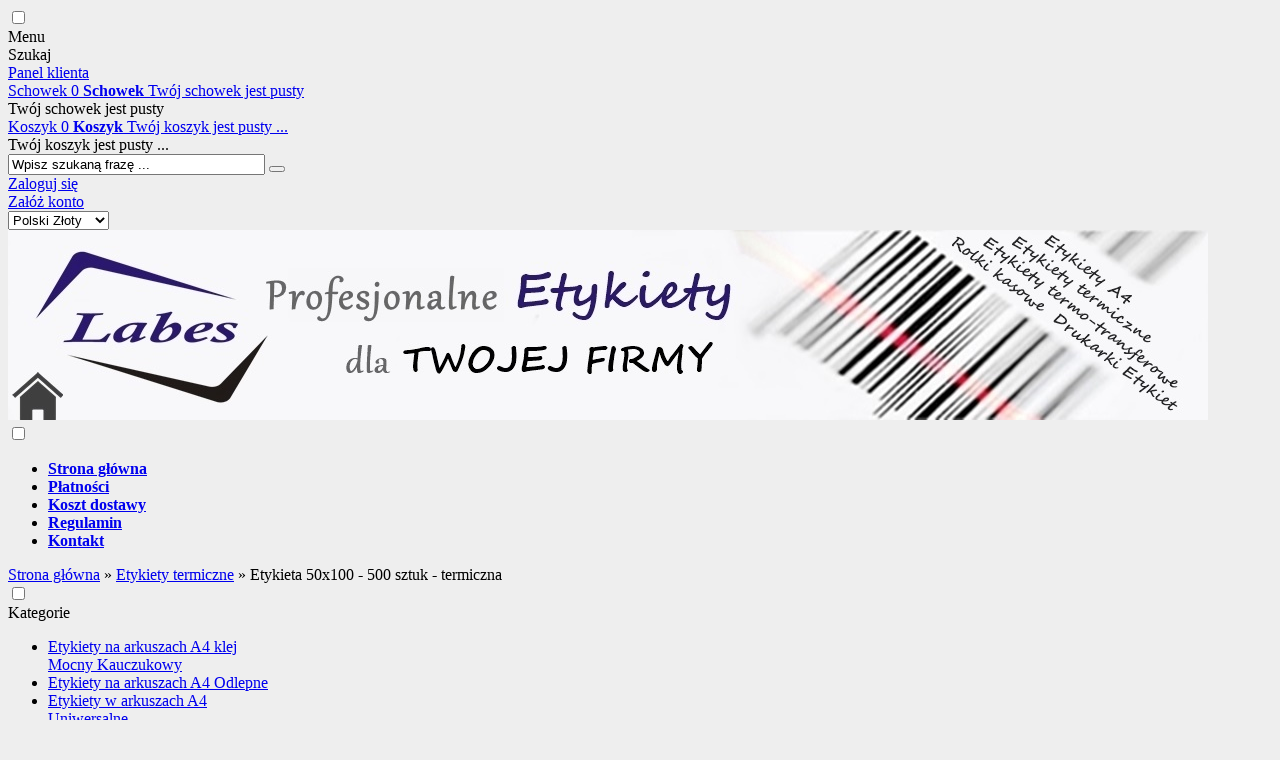

--- FILE ---
content_type: text/html; charset=utf-8
request_url: https://www.labes.pl/etykieta-50x100-500-sztuk-termiczna-p-734.html
body_size: 9577
content:
<!DOCTYPE HTML>
<html lang="pl">
<head>
    <meta charset="utf-8" />
    <title>Etykieta 50x100 - 500 sztuk - termiczna</title>
    <meta name="keywords" content="Etykieta 50x100 - 500 sztuk - termiczna" />
    <meta name="description" content="ETYKIETY TERMICZNE 50 mm x 100 mm - 500 sztuk.   szerokość etykiety - 50 mm długość etykiety - 100 mm średnica wewnętrzna rolki - 40 mm nawój etykiet na rolce - out ilość etykiet na rolce - 500 sztuk" />
    <meta name="robots" content="index,follow" />  
    
    <meta name="viewport" content="width=device-width, initial-scale=1.0" />

    <meta property="og:title" content="Etykieta 50x100 - 500 sztuk - termiczna" />
<meta property="og:description" content="ETYKIETY TERMICZNE 50 mm x 100 mm - 500 sztuk.   szerokość etykiety - 50 mm długość etykiety - 100 mm średnica wewnętrzna rolki - 40 mm nawój etykiet na rolce - out ilość etykiet na rolce - 500 sztuk" />
<meta property="og:type" content="product" />
<meta property="og:url" content="https://www.labes.pl/etykieta-50x100-500-sztuk-termiczna-p-734.html" />
<meta property="og:image" content="https://www.labes.pl/images/etykiety_w_rolce/watermark/wpx_54e2a49d04309a13adf0466472828995.jpg" />
<meta property="product:price:amount" content="9.10" />
<meta property="product:price:currency" content="PLN" />
<meta property="product:availability" content="in stock" />
<meta property="product:condition" content="new" />
<meta property="product:retailer_item_id" content="734" />


    <base href="https://www.labes.pl" />	

    <link rel="stylesheet" type="text/css" href="cache/Cache_CssSzablonPodstrony.css" />
    
    <script src="javascript/jquery.js"></script>
    <script src="javascript/skrypty.php"></script>    

    
    
    
    <script src="javascript/produkt.php"></script>
    
    <meta name="google-site-verification" content="google-site-verification=iDo91AqZ_plT5flA3WZmuu4FM4AxufkEJLBGbtaMhLA" />

    <script>
(function(i,s,o,g,r,a,m){i['GoogleAnalyticsObject']=r;i[r]=i[r]||function(){(i[r].q=i[r].q||[]).push(arguments)},i[r].l=1*new Date();a=s.createElement(o),m=s.getElementsByTagName(o)[0];a.async=1;a.src=g;m.parentNode.insertBefore(a,m)})(window,document,'script','//www.google-analytics.com/analytics.js','ga');
ga('create', 'UA-28355913-1', 'auto');
ga('require', 'displayfeatures');
ga('send', 'pageview');
</script>

    
    
    <link rel="canonical" href="https://www.labes.pl/etykieta-50x100-500-sztuk-termiczna-p-734.html" />
    
    
    
    
    
    
    
    
    
    
    
    <style>#LewaKolumna{width:270px} #SrodekKolumna{width:calc(100% - 270px)} @media only screen and (min-width:1600px){#Strona,.Strona{width:1500px} }</style>
    
</head>

<body style="background:#eeeeee">


<div class="CalaStrona">

    
    
    
    <div class="SklepNaglowek">
      
        <div class="Strona">
        
            <div class="SzybkieLinki SzybkieLinkiBrak">
        
                
                
            </div>

            <div class="SzukanieKoszyk">
            
                <div class="NawigacjaSzukanie">
                
                    <input class="SzukajMenuCheckbox CheckboxNawigacja" type="checkbox" id="SzukajMenuCheckbox" />
                            
                    <div class="IkonyNawigacja">

                        <div class="MenuNaglowek IkonaNawigacjiMenu" id="IkonaWysuwaniaMenu">
                        
                            <label class="SzukajMenuLabel" for="MenuMobilneCheckbox"> 
                        
                                <span class="IkonaNaglowek">
                                
                                    <span class="PozycjaIkonka" title="Menu">Menu</span>

                                </span>

                            </label>
                        
                        </div>
                                  
                        <div class="SzukajNaglowek IkonaNawigacjiMenu">

                            <label class="SzukajMenuLabel" for="SzukajMenuCheckbox">                
                        
                                <span class="IkonaNaglowek">
                                
                                    <span class="PozycjaIkonka" title="Szukaj">Szukaj</span>

                                </span>

                            </label>
                        
                        </div>
                        
                                                        
                            <div class="LogowanieNaglowek IkonaNawigacjiMenu">
                            
                                <a href="https://www.labes.pl/panel-klienta.html" rel="nofollow" class="IkonaNaglowek">
                                
                                    <span class="PozycjaIkonka" title="Panel klienta">Panel klienta</span>
                                    
                                </a>

                            </div>
                                
                         
                        
                                            
                                            
                        <div id="Schowek" class="IkonaNawigacjiMenu">

                            <a class="SchowekNaglowek IkonaNaglowek" href="https://www.labes.pl/schowek.html">
                            
                                <span class="PozycjaIkonka" title="Schowek">Schowek</span>
                                
                                <span class="PozycjaIlosc">0</span>
                                
                                <span class="ZawartoscSchowka">
                                
                                    <strong>Schowek</strong>
                                    
                                                                        
                                    Twój schowek jest pusty
                                    
                                                                        
                                </span>
                                    
                            </a>
                            
                            <div class="SchowekRozwijany">
                            
                                <div class="RozwinietaWersja">
    
              <div class="PustyKoszykSchowek">Twój schowek jest pusty</div>
        
          </div>

                            </div> 
                            
                        </div>  

                               

                        <div id="Koszyk" class="IkonaNawigacjiMenu">

                            <a class="KoszykNaglowek IkonaNaglowek" href="https://www.labes.pl/koszyk.html">
                                
                                <span class="PozycjaIkonka" title="Koszyk">Koszyk</span>
                                
                                <span class="PozycjaIlosc">0</span>

                                <span class="ZawartoscKoszyka">
                                
                                    <strong>Koszyk</strong>
                                    
                                                                        
                                    Twój koszyk jest pusty ...
                                    
                                                                        
                                </span>
                            
                            </a>

                            <div class="KoszykRozwijany">
                            
                                <div class="RozwinietaWersja">
 
            <div class="PustyKoszykSchowek">Twój koszyk jest pusty ...</div>
        
          </div>

                            </div>                      

                        </div>        

                    </div>

                    <form onsubmit="return sprSzukaj(this,'InSzukaj')" method="post" action="szukaj.html" class="Wyszukiwanie">
                    
                        <div class="KontenterWyszukiwania">
                    
                            <div class="RamkaSzukania">
                                                                
                                <input id="InSzukaj" type="text" name="szukaj" size="30" value="Wpisz szukaną frazę ..." />
                                <button id="ButSzukaj" type="submit"></button>
                                <input type="hidden" name="postget" value="tak" />
                        
                                <div class="cl"></div>
                                
                                <div id="Podpowiedzi"></div>
                        
                            </div>

                        </div>

                    </form> 

                </div>
                
                <div class="KontaktWalutaJezyk">
                    
                    
                    <div class="KontoJezykWaluta">
                    
                                        
                                                
                            <div class="NaglowekKonto"> 
                        
                                <div><a href="https://www.labes.pl/logowanie.html" rel="nofollow">Zaloguj się</a></div>
                                <div><a href="https://www.labes.pl/rejestracja.html" rel="nofollow">Załóż konto</a></div>
                                
                            </div>
                            
                                            
                                                
                        <div class="NaglowekZmianaJezykaWaluty">
                        
                                                        
                                                        
                            <div class="ZmianaWaluty">
                    
                                <div><select name="waluta" id="WybierzWalute" aria-label="Waluta"><option value="1" selected="selected">Polski Złoty</option><option value="2">Euro</option><option value="3">Dolar</option><option value="4">Funt brytyjski</option></select></div>
                                              
                            </div>     

                                                    
                        </div>
                        
                                                
                    </div>

                </div>

            </div>
            
            <div class="Logo">
            
                <a id="LinkLogo" href="https://www.labes.pl"><img class="no-lazy" src="images/naglowki/Baner Labes.jpg" width="1200" height="190" alt="Labes" /></a>
                
            </div>
            
        </div>

    </div>

    <input class="MenuMobilneCheckbox CheckboxNawigacja" type="checkbox" id="MenuMobilneCheckbox" />
    
    <div class="GorneMenuKontener">

        <div class="GorneMenuTlo">

            <div class="Strona">

                <label for="MenuMobilneCheckbox" id="IkonaZwinieciaMenu" aria-label="Zamknij"></label>
                <div class="TloZwinieciaMenu" onclick="$('#MenuMobilneCheckbox').prop('checked', !$('#MenuMobilneCheckbox').prop('checked'))"></div>

                <div class="GorneMenu">
                
                    <ul class="GlowneGorneMenu" role="menubar"><li role="menuitem"><div><a  href="https://www.labes.pl/"><b data-hover="Strona główna">Strona główna</b></a></div></li><li data-id="1" id="MenuPozycja-1" role="menuitem"><div><a    href="https://www.labes.pl/platnosci-pm-19.html"><b data-hover="Płatności">Płatności</b></a></div></li><li data-id="2" id="MenuPozycja-2" role="menuitem"><div><a    href="https://www.labes.pl/koszt-dostawy-pm-30.html"><b data-hover="Koszt dostawy">Koszt dostawy</b></a></div></li><li data-id="3" id="MenuPozycja-3" role="menuitem"><div><a    href="https://www.labes.pl/regulamin-pm-11.html"><b data-hover="Regulamin">Regulamin</b></a></div></li><li data-id="4" id="MenuPozycja-4" role="menuitem"><div><a  href="https://www.labes.pl/kontakt-f-1.html"><b data-hover="Kontakt">Kontakt</b></a></div></li></ul>
                    
                </div>
                
            </div>
            
        </div>
        
    </div>
            
    

    <div class="Strona">

        <div id="Nawigacja" itemscope itemtype="http://schema.org/BreadcrumbList">
        
            <span itemprop="itemListElement" itemscope itemtype="http://schema.org/ListItem"><a href="https://www.labes.pl" class="NawigacjaLink" itemprop="item"><span itemprop="name">Strona główna</span></a><meta itemprop="position" content="1" /></span><span class="Nawigacja"> » </span><span itemprop="itemListElement" itemscope itemtype="http://schema.org/ListItem"><a href="https://www.labes.pl/etykiety-termiczne-c-5.html" class="NawigacjaLink" itemprop="item"><span itemprop="name">Etykiety termiczne</span></a><meta itemprop="position" content="2" /></span><span class="Nawigacja"> » </span><span class="OstatniaNawigacja"><span itemprop="name">Etykieta 50x100 - 500 sztuk - termiczna</span><meta itemprop="position" content="3" /></span>
            
        </div>

    </div>    

    

    <div class="cl"></div>

    
        <div class="Strona">
        
    
        <div class="KolumnyKontener">

                        
            <div id="LewaKolumna">
            
                <div class="LewaKolumnaPrzerwa">
            
                    



<div class="CalyBoxKategorie">

    <input class="CheckboxNawigacja CheckboxNawigacja" type="checkbox" id="CalyBoxCheckbox-75" />

        
        <div class="BoxNaglowekKategorie">
        
            <label for="CalyBoxCheckbox-75"> 
            
                Kategorie
                
            </label>
            
        </div>
        
    
    

    <div class="BoxKategorie BoxZawartosc">
    
        <div class="BoxOdstep">
        
            <ul><li><div><a href="https://www.labes.pl/etykiety-na-arkuszach-a4-klej-mocny-kauczukowy-c-21.html">Etykiety na arkuszach A4 klej Mocny Kauczukowy</a></div></li>
<li><div><a href="https://www.labes.pl/etykiety-na-arkuszach-a4-odlepne-c-18.html">Etykiety na arkuszach A4 Odlepne</a></div></li>
<li><div><a href="https://www.labes.pl/etykiety-w-arkuszach-a4-uniwersalne-c-2.html">Etykiety w arkuszach A4 Uniwersalne</a></div></li>
<li><div><a href="https://www.labes.pl/etykiety-w-arkuszach-a4-do-drukarek-atramentowych-polysk-c-3.html">Etykiety w arkuszach A4 do drukarek atramentowych POŁYSK</a></div></li>
<li><div><a href="https://www.labes.pl/etykiety-kolorowe-w-arkuszach-a4-c-4.html">Etykiety kolorowe w arkuszach A4 </a></div><ul><li><div><a href="https://www.labes.pl/kolor-zolty-fluor-c-13.html">Kolor żółty FLUOR</a></div></li>
<li><div><a href="https://www.labes.pl/kolor-zielony-fluor-c-14.html">Kolor zielony FLUOR</a></div></li>
<li><div><a href="https://www.labes.pl/kolor-rozowy-fluor-c-19.html">Kolor różowy FLUOR</a></div></li>
<li><div><a href="https://www.labes.pl/kolor-pomaranczowy-fluor-c-15.html">Kolor pomarańczowy FLUOR</a></div></li>
<li><div><a href="https://www.labes.pl/kolor-czerwony-fluor-c-12.html">Kolor czerwony FLUOR</a></div></li>
<li><div><a href="https://www.labes.pl/kolor-niebieski-c-16.html">Kolor niebieski</a></div></li>
<li><div><a href="https://www.labes.pl/kolor-fioletowy-c-20.html">Kolor fioletowy</a></div></li>
</ul></li>
<li><div><a class="Aktywna" href="https://www.labes.pl/etykiety-termiczne-c-5.html">Etykiety termiczne</a></div></li>
<li><div><a href="https://www.labes.pl/etykiety-termiczne-klej-usuwalny-c-11.html">Etykiety termiczne Klej usuwalny</a></div></li>
<li><div><a href="https://www.labes.pl/etykiety-termiczne-kolorowe-c-22.html">Etykiety termiczne KOLOROWE</a></div></li>
<li><div><a href="https://www.labes.pl/etykiety-termo-transferowe-c-6.html">Etykiety termo-transferowe</a></div></li>
<li><div><a href="https://www.labes.pl/etykiety-termo-transferowe-kolorowe-c-23.html">Etykiety termo-transferowe KOLOROWE</a></div></li>
<li><div><a href="https://www.labes.pl/tasmy-termo-transferowe-c-17.html">Taśmy termo-transferowe</a></div></li>
<li><div><a href="https://www.labes.pl/etykiety-do-drukarek-atramentowych-c-9.html">Etykiety do drukarek Atramentowych</a></div></li>
<li><div><a href="https://www.labes.pl/etykiety-foliowe-c-10.html">Etykiety foliowe</a></div></li>
<li><div><a href="https://www.labes.pl/rolki-kasowe-c-7.html">Rolki kasowe</a></div></li>
<li><a  href="https://www.labes.pl/nowosci.html">Nowości</a></li><li><a  href="https://www.labes.pl/promocje.html">Promocje</a></li><li><a  href="https://www.labes.pl/polecane.html">Produkty polecane</a></li><li><a  href="https://www.labes.pl/hity.html">Hity w naszym sklepie</a></li></ul>
            
        </div>
        
    </div>
    
</div>

<div class="CalyBox">
  
    

    <input class="CheckboxNawigacja CheckboxNawigacja" type="checkbox" id="CalyBoxCheckbox-79" />

        
        <div class="BoxNaglowek">
        
            <label for="CalyBoxCheckbox-79"> 
            
                Dostępne metody płatności
                
            </label>
            
        </div>
        
    
    

    <div class="BoxTresc BoxZawartosc">
    
        <div class="BoxOdstep">
        
            <div class="FormatEdytor"><div style="text-align:center"><img loading="lazy" alt="alt" height="70" src="/images/platnosci/blik.png" width="150" /></div><div style="clear:both"></div></div>
            
        </div>
        
    </div>
    
</div>

<div class="CalyBox">
  
    

    <input class="CheckboxNawigacja CheckboxNawigacja" type="checkbox" id="CalyBoxCheckbox-80" />

    
    

    <div class="BoxTresc BoxZawartosc">
    
        <div class="BoxOdstep">
        
            <div class="FormatEdytor"><div style="text-align:center"><img loading="lazy" alt="alt" height="73" src="/images/platnosci/imoje.png" width="150" /></div><div style="clear:both"></div></div>
            
        </div>
        
    </div>
    
</div>

<div class="CalyBox">
  
    

    <input class="CheckboxNawigacja CheckboxNawigacja" type="checkbox" id="CalyBoxCheckbox-84" />

    
    

    <div class="BoxTresc BoxZawartosc">
    
        <div class="BoxOdstep">
        
            <div class="FormatEdytor"><div style="text-align:center"><img loading="lazy" alt="alt" height="58" src="/images/platnosci/przelewy24.png" width="150" /></div>
 <div style="clear:both"></div></div>
            
        </div>
        
    </div>
    
</div>

<div class="CalyBox">
  
    

    <input class="CheckboxNawigacja CheckboxNawigacja" type="checkbox" id="CalyBoxCheckbox-82" />

    
    

    <div class="BoxTresc BoxZawartosc">
    
        <div class="BoxOdstep">
        
            <div class="FormatEdytor"><div style="text-align:center"><img loading="lazy" alt="alt" height="40" src="/images/platnosci/paypal.png" width="150" /></div>
 <div style="clear:both"></div></div>
            
        </div>
        
    </div>
    
</div>

<div class="CalyBox">
  
    

    <input class="CheckboxNawigacja CheckboxNawigacja" type="checkbox" id="CalyBoxCheckbox-83" />

    
    

    <div class="BoxTresc BoxZawartosc">
    
        <div class="BoxOdstep">
        
            <div class="FormatEdytor"><div style="text-align:center"><img loading="lazy" alt="alt" height="57" src="/images/platnosci/paypo.png" width="227" /></div>
 <div style="clear:both"></div></div>
            
        </div>
        
    </div>
    
</div>
                    
                </div>
                
            </div>
            
                                
            
            <div id="SrodekKolumna">
            
                

                





<div id="fb-root"></div><script>(function(d, s, id) { var js, fjs = d.getElementsByTagName(s)[0]; if (d.getElementById(id)) return; js = d.createElement(s); js.id = id; js.src = "https://connect.facebook.net/pl_PL/all.js#xfbml=1&version=v2.8"; fjs.parentNode.insertBefore(js, fjs); }(document, 'script', 'facebook-jssdk'));</script>




<section id="RamkaProduktu" itemscope itemtype="https://schema.org/Product">

    <div id="KartaProduktu">
    
        

        <div id="ZdjeciaProduktu" style="width:410px">
        
            <div class="ZdjeciaKontener" style="width:350px">
            
                

                <div id="ZdjeciaDuze">
                
                    <a data-jbox-image="galeria" id="DuzeFoto1" class="PodmianaFotoCech" href="https://www.labes.pl/images/etykiety_w_rolce/watermark/wpx_54e2a49d04309a13adf0466472828995.jpg" title="Etykieta 57x43 - 1000 sztuk - termiczna" data-caption="Etykieta 57x43 - 1000 sztuk - termiczna"><img src="images/etykiety_w_rolce/watermark/350wpx_54e2a49d04309a13adf0466472828995.jpg" width="350" height="350" itemprop="image" data-zoom-image="images/etykiety_w_rolce/watermark/wpx_54e2a49d04309a13adf0466472828995.jpg" class="FotoZoom no-lazy" alt="Etykieta 57x43 - 1000 sztuk - termiczna" title="Etykieta 57x43 - 1000 sztuk - termiczna" /></a>
                        
                </div>
                
                
                
                <div class="DodatkoweZdjecia">    
                            
                    
                    
                </div>
                
            </div>
            
        </div>
        
        <div id="InformacjeProduktu" style="width:calc(100% - 410px)">
        
            
        
            <div class="Ikonki">
                
            </div>
            
            
        
            <div class="NazwaProducent">
            
                <h1 itemprop="name">Etykieta 50x100 - 500 sztuk - termiczna</h1>
                
                <meta itemprop="productID" content="734" />
                
                            
            </div>

            
            

            
            
                            
            
            
                        
             
            
            
                        
                        
            
            

            <div class="ListaOpisy">

                                
                        

                                
                            
                <p id="NrKatalogowy" class="TbPoz">
                    <span>Numer katalogowy:</span> <strong itemprop="mpn">ET50x100-500</strong>
                </p>
                                
                
                  
                <p id="StanMagazynowy" class="TbPoz">
                    <span>Stan magazynowy:</span> <strong><span class="MagazynIlosc" style="--ilosc: 5.0;"></span></strong>
                </p>
                                
                                
                 
                
                 

                 

                                 
                
                
                
                
                
            </div>
            
            
            
            <form action="/" method="post" id="FormKartaProduktu" class="cmxform" autocomplete="off" > 
            
                
            
                      
                
                
                
                
                 

                                
                    <div class="SekcjaCen">
                        <div class="CenyProduktu" itemprop="offers" itemscope itemtype="https://schema.org/Offer">
                        
                                                        
                            
                            
                            

                                                        
                                <p id="CenaGlownaProduktuBrutto" >
                                    Cena brutto: <strong><span itemprop="price" content="9.10">9,10 zł</span></strong> 
                                </p>
                                
                                <p id="CenaGlownaProduktuNetto">
                                    Cena netto: <strong>7,40 zł</strong>
                                </p>     
                                
                            
                                                        
                            <p id="CenaKaucja" style="display:none">
                            
                                + kaucja <strong></strong>
                                
                            </p>                            
                            
                            
                            
                            
                                               
                            
                            
                            
                                                        
                            
                            
                                     

                            <div id="ProduktZegar" style="display:none">
                            
                                <div class="Odliczanie"><span id="sekundy_karta_734"></span>pozostało tylko do końca promocji !!</div>
                                

                            </div>

                            
                            
                                                        
                             
                            
                                                        
            
                            
                            <div id="PlatnosciRatalne"></div>
                            
                            
                            
                            <meta itemprop="priceCurrency" content="PLN" />
                            <meta itemprop="availability" content="https://schema.org/InStock" />
                            <meta itemprop="itemCondition" content="NewCondition" />
                            <meta itemprop="url" content="https://www.labes.pl/etykieta-50x100-500-sztuk-termiczna-p-734.html" />
                            <meta itemprop="priceValidUntil" content="2080-01-01" />
                            <div itemprop="hasMerchantReturnPolicy" itemtype="https://schema.org/MerchantReturnPolicy" itemscope>
  <meta itemprop="applicableCountry" content="PL" />
  <meta itemprop="returnPolicyCategory" content="https://schema.org/MerchantReturnFiniteReturnWindow" />
  <meta itemprop="merchantReturnDays" content="14" />
  <meta itemprop="returnMethod" content="https://schema.org/ReturnByMail" />
  <meta itemprop="returnFees" content="https://schema.org/FreeReturn" />
</div>

                            <div itemprop="shippingDetails" itemtype="https://schema.org/OfferShippingDetails" itemscope>
  <div itemprop="shippingDestination" itemtype="https://schema.org/DefinedRegion" itemscope>
    <meta itemprop="addressCountry" content="PL" />
  </div>
  <div itemprop="deliveryTime" itemtype="https://schema.org/ShippingDeliveryTime" itemscope>
     <div itemprop="handlingTime" itemtype="https://schema.org/QuantitativeValue" itemscope>
        <meta itemprop="unitCode" content="d" />
        <meta itemprop="minValue" content="1" />
        <meta itemprop="maxValue" content="10" />
     </div>
     <div itemprop="transitTime" itemtype="https://schema.org/QuantitativeValue" itemscope>
        <meta itemprop="unitCode" content="d" />
        <meta itemprop="minValue" content="1" />
        <meta itemprop="maxValue" content="3" />
     </div>
  </div>
</div>

                            <meta itemprop="shipsFromCountry" content="PL" />
                            
                                                        
                            <div itemprop="weight" itemscope itemtype="https://schema.org/QuantitativeValue">
                              <meta itemprop="value" content="0.4000" />
                              <meta itemprop="unitCode" content="KGM" />
                            </div>        
                            
                                                        
                        </div>

                        
                        
                        <div class="Przyciski">

                            <div id="PrzyciskKupowania" >
                            
                                <div class="PrzyciskIlosc">
                                
                                    <div class="PoleIlosciKoszyka">Ilość:<div class="PoleIlosc"><span class="minus">-</span><input type="number" lang="en_EN" pattern="[0-9]+([\.][0-9]+)?" step="1" id="ilosc_99931_734" value="1" min="1" onchange="SprIlosc(this,0,1,'99931_734','0')" name="ilosc" aria-label="Ilość" /><span class="plus">+</span></div>szt.</div>

                                    <div class="PolePrzyciskiKoszyka"><span class="DoKoszykaKartaProduktu" role="button" tabindex="0" onclick="return DoKoszyka('99931_734','dodaj',0,0)" aria-label="Dodaj do koszyka Etykieta 50x100 - 500 sztuk - termiczna" title="Dodaj do koszyka Etykieta 50x100 - 500 sztuk - termiczna">Dodaj do koszyka</span></div>
                                
                                </div>
                                
                                
                                                                
                                                                
                                
                                
                                
                                <p id="ZakupPrzezAllegro">
                                
                                    
                                    
                                </p>

                            </div>
                            
                            
                            
                            <p id="InfoNiedostepny" class="miganieSek" style="display:none">
                            
                                <span class="Info">Chwilowo niedostępny</span>
                                
                                                                
                            </p>
                            
                            
                            
                            <p id="PrzyciskSchowek" class="KartaSchowekDoDodania">
                                <span class="ToolTip" onclick="DoSchowka(734)" title="dodaj do schowka">dodaj do schowka</span>
                            </p>
                            
                        </div>
                        
                    </div>

                                
                
                
                                
                
                
                <div>
                    <input id="InputCenaKoncowaBrutto" value="9.10" type="hidden" />
                    <input id="InputWybraneCechy_99931_734" value="" type="hidden" />
                    <input id="CenaPunkty" value="0" type="hidden" />
                    <input id="parametry" value="99931_734;9.10;7.40;;0.00" type="hidden" />                    
                    <input id="parametryLukas" value="" type="hidden" />
                    <input id="parametrySantander" value="" type="hidden" />
                    <input id="parametryMbank" value="" type="hidden" />
                    <input id="parametryComfino" value="" type="hidden" />
                    <input id="parametryIleasing" value="" type="hidden" />
                    <input id="parametryIraty" value="" type="hidden" />
                    <input id="parametryLeaselink" value="" type="hidden" />
                    <input id="parametryPayURaty" value="" type="hidden" />
                    <input id="parametryBgz" value="" type="hidden" />
                </div>
                
            </form>

            
            
            <div style="display:none">
            
                <p id="InformacjaPunkty" class="InformacjaOk">
                    
                </p>
                
            </div>
            
            
            
                        
            

                        
            
                               
        </div>

    </div>
    
    
    
        
    
        <ul id="PodzielSie">            
                        <li><a class="wykop" href="https://www.wykop.pl/dodaj/link/?url=https%3A%2F%2Fwww.labes.pl%2Fetykieta-50x100-500-sztuk-termiczna-p-734.html&amp;title=Etykieta+50x100+-+500+sztuk+-+termiczna" rel="nofollow" title="Poinformuj o tym produkcie na Wykop.pl"></a></li> 
                                    <li><a class="linkedin" href="https://www.linkedin.com/shareArticle?mini=true&amp;url=https%3A%2F%2Fwww.labes.pl%2Fetykieta-50x100-500-sztuk-termiczna-p-734.html&amp;title=Etykieta+50x100+-+500+sztuk+-+termiczna" rel="nofollow" title="Poinformuj o tym produkcie na LinkedIn"></a></li>
                                    
            <li><a class="pinterest" href="https://pinterest.com/pin/create/button/?url=https%3A%2F%2Fwww.labes.pl%2Fetykieta-50x100-500-sztuk-termiczna-p-734.html&amp;media=https%3A%2F%2Fwww.labes.pl%2Fimages%2Fetykiety_w_rolce%2Fwatermark%2Fwpx_54e2a49d04309a13adf0466472828995.jpg&amp;description=Etykieta+50x100+-+500+sztuk+-+termiczna" rel="nofollow" title="Poinformuj o tym produkcie na Pinterest"></a></li>
                                    
            <li><a class="twitter" href="https://twitter.com/share?url=https%3A%2F%2Fwww.labes.pl%2Fetykieta-50x100-500-sztuk-termiczna-p-734.html&amp;text=Etykieta+50x100+-+500+sztuk+-+termiczna" rel="nofollow" title="Poinformuj o tym produkcie na Twitter"></a></li>
                                    
            <li><a class="facebook" href="https://www.facebook.com/sharer/sharer.php?u=https%3A%2F%2Fwww.labes.pl%2Fetykieta-50x100-500-sztuk-termiczna-p-734.html" rel="nofollow" title="Poinformuj o tym produkcie na Facebook"></a></li>
                    </ul>   

        <div class="cl"></div>
            
        
    
        
    <div id="GlowneLinkiProduktu" >
        
        <a class="ZapytanieProdukt" href="https://www.labes.pl/zapytanie-o-produkt-produkt-f-2.html/produkt=734" rel="nofollow">Zapytaj o produkt</a>
        
        <a class="PolecProdukt" href="https://www.labes.pl/polec-znajomemu-produkt-f-3.html/produkt=734" rel="nofollow">Poleć znajomemu</a>
        
        
        
        <a class="LinkPDF" href="https://www.labes.pl/etykieta-50x100-500-sztuk-termiczna-kartapdf-734.html">Specyfikacja PDF</a>
        
    </div>
    
    
    
    
    <div id="ZakladkiProduktu">
    
        <div id="TloZakladek">
        
            <ul id="Zakladki">
            
                
                <li id="z_opis" class="aktywna">Opis produktu</li>
                
                
                                
                
                            
                
                
                                  
                
                
                                
                
                 

                
                
                
                   

                
                   
                
                
                                   

                
                                
                
                                
            </ul>
            
            <div class="cl"></div>
            
        </div>

        <div id="TresciZakladek">
        
            
            <div class="widoczna tz_opis GlownyOpisProduktu"  itemprop="description">
            
                <div class="FormatEdytor"><div style="color: rgb(58, 58, 58); font-family: Tahoma,Verdana,Arial,sans-serif; line-height: normal; font-size: 11px;"><span style="color:#000080;"><span style="font-size: 16px;"><strong>ETYKIETY TERMICZNE 50 mm x 100 mm - 500 sztuk. </strong></span></span><br /><br /> </div><table border="0" cellpadding="0" cellspacing="0" style="font-family: Tahoma,Verdana,Arial,sans-serif; width: 300px;">	<tbody>		<tr>			<td><span style="color: rgb(58, 58, 58); font-size: 14px;">szerokość etykiety </span><strong style="color: rgb(58, 58, 58); font-size: 14px;">-</strong></td>			<td><strong style="color: rgb(58, 58, 58); font-size: 14px;">50 mm</strong></td>		</tr>		<tr>			<td><span style="color: rgb(58, 58, 58); font-size: 14px;">długość etykiety -</span></td>			<td><strong style="color: rgb(58, 58, 58); font-size: 14px;">100 mm</strong></td>		</tr>		<tr>			<td><span style="color: rgb(58, 58, 58); font-size: 14px;">średnica wewnętrzna rolki -</span></td>			<td><strong style="color: rgb(58, 58, 58); font-size: 14px;">40 mm</strong></td>		</tr>		<tr>			<td><span style="color: rgb(58, 58, 58); font-size: 14px;">nawój etykiet na rolce</span><strong style="color: rgb(58, 58, 58); font-size: 14px;"> -</strong></td>			<td><strong style="color: rgb(58, 58, 58); font-size: 14px;">out</strong></td>		</tr>		<tr>			<td><span style="color: rgb(58, 58, 58); font-size: 14px;">ilość etykiet na rolce -</span></td>			<td><strong style="color: rgb(58, 58, 58); font-size: 14px;">500 sztuk</strong></td>		</tr>	</tbody></table><br /> </div>
                
                
                
                
                
                
                
            </div>

            
                
            
            
                     

            
                         

            
            
            
                        
            
             

            
                

            
                 

            
                         

            

                        
            
                          

        </div>
    
    </div>

</section>
    


<div class="PozostaleProdukty">

    

        
    
    
        
        <div class="StrNaglowek"><span>Klienci zakupili także</span></div>
        
        <div class="StrTresc"><div class="OknaRwd Kol-3 KolMobile-1 ListingWierszeKartaProduktuKontener"><div id="prd-977-741" class="Okno OknoRwd"><div class="ElementListingRamka"><div class="Foto"><a class="Zoom" href="https://www.labes.pl/etykieta-90x36-1000-sztuk-termiczna-p-741.html"><img loading="lazy" data-src-original="images/etykiety_w_rolce/watermark/250wpx_829a53b10b97f6cdb524281c04d6d4d5.jpg" width="250" height="250" src="images/loader.gif" id="fot_45527_741" class="Zdjecie Reload" alt="Etykieta 90x36- 1000 sztuk - termiczna" title="Etykieta 90x36- 1000 sztuk - termiczna" /></a></div><div class="ProdCena"><h3><a href="https://www.labes.pl/etykieta-90x36-1000-sztuk-termiczna-p-741.html" title="Etykieta 90x36- 1000 sztuk - termiczna">Etykieta 90x36- 1000 sztuk - termiczna</a></h3><div class="ProduktCena"><span class="Cena"><em class="Brutto">12,26 zł <small>brutto</small></em><em class="Netto">9,97 zł <small>netto</small></em></span></div></div><div class="ZakupKontener"><div class="Zakup"><input type="number" id="ilosc_45527_741" value="1" class="InputIlosc" lang="en_EN" pattern="[0-9]+([\.][0-9]+)?" step="1" min="1" onchange="SprIlosc(this,0,1,'45527_741','0')" name="ilosc" aria-label="Ilość" /><em>szt.</em> <span class="DoKoszyka ToolTip" role="button" tabindex="0" onclick="return DoKoszyka('45527_741','dodaj',0,1)" aria-label="Dodaj do koszyka Etykieta 90x36- 1000 sztuk - termiczna" title="Dodaj do koszyka Etykieta 90x36- 1000 sztuk - termiczna">Do koszyka</span></div></div></div></div></div><div class="cl"></div></div>

        
    
    
        
        <div class="StrNaglowek"><span>Pozostałe produkty z kategorii</span></div>
        
        <div class="StrTresc"><div class="OknaRwd Kol-3 KolMobile-1 ListingWierszeKartaProduktuKontener"><div id="prd-237-146" class="Okno OknoRwd"><div class="ElementListingRamka"><div class="Foto"><a class="Zoom" href="https://www.labes.pl/etykieta-35x25-2000-sztuk-termiczna-p-146.html"><img loading="lazy" data-src-original="images/etykiety_w_rolce/watermark/250wpx_0b581ec6722bb8c42884f758f7eb2275.jpg" width="250" height="250" src="images/loader.gif" id="fot_96405_146" class="Zdjecie Reload" alt="Etykieta 35x25 - 2000 sztuk - termiczna" title="Etykieta 35x25 - 2000 sztuk - termiczna" /></a></div><div class="ProdCena"><h3><a href="https://www.labes.pl/etykieta-35x25-2000-sztuk-termiczna-p-146.html" title="Etykieta 35x25 - 2000 sztuk - termiczna">Etykieta 35x25 - 2000 sztuk - termiczna</a></h3><div class="ProduktCena"><span class="Cena"><em class="Brutto">7,35 zł <small>brutto</small></em><em class="Netto">5,98 zł <small>netto</small></em></span></div></div><div class="ZakupKontener"><div class="Zakup"><a class="DoKoszykaLink ToolTip" href="https://www.labes.pl/etykieta-35x25-2000-sztuk-termiczna-p-146.html" aria-label="Wybierz opcje Etykieta 35x25 - 2000 sztuk - termiczna" title="Wybierz opcje Etykieta 35x25 - 2000 sztuk - termiczna"><span class="DoKoszyka Wybor">Wybierz opcje</span></a></div></div></div></div><div id="prd-359-121" class="Okno OknoRwd"><div class="ElementListingRamka"><div class="Foto"><a class="Zoom" href="https://www.labes.pl/etykieta-65x81-1000-sztuk-termiczna-p-121.html"><img loading="lazy" data-src-original="images/etykiety_w_rolce/watermark/250wpx_7578acf756abd0f22819c0d6cafb6d5f.png" width="250" height="250" src="images/loader.gif" id="fot_13920_121" class="Zdjecie Reload" alt="Etykieta 65x81 - 1000 sztuk - termiczna" title="Etykieta 65x81 - 1000 sztuk - termiczna" /></a></div><div class="ProdCena"><h3><a href="https://www.labes.pl/etykieta-65x81-1000-sztuk-termiczna-p-121.html" title="Etykieta 65x81 - 1000 sztuk - termiczna">Etykieta 65x81 - 1000 sztuk - termiczna</a></h3><div class="ProduktCena"><span class="Cena"><em class="Brutto">19,57 zł <small>brutto</small></em><em class="Netto">15,91 zł <small>netto</small></em></span></div></div><div class="ZakupKontener"><div class="Zakup"><input type="number" id="ilosc_13920_121" value="1" class="InputIlosc" lang="en_EN" pattern="[0-9]+([\.][0-9]+)?" step="1" min="1" onchange="SprIlosc(this,0,1,'13920_121','0')" name="ilosc" aria-label="Ilość" /><em>szt.</em> <span class="DoKoszyka ToolTip" role="button" tabindex="0" onclick="return DoKoszyka('13920_121','dodaj',0,1)" aria-label="Dodaj do koszyka Etykieta 65x81 - 1000 sztuk - termiczna" title="Dodaj do koszyka Etykieta 65x81 - 1000 sztuk - termiczna">Do koszyka</span></div></div></div></div><div id="prd-11-740" class="Okno OknoRwd"><div class="ElementListingRamka"><div class="Foto"><a class="Zoom" href="https://www.labes.pl/etykieta-100x40-1000-sztuk-termiczna-p-740.html"><img loading="lazy" data-src-original="images/etykiety_w_rolce/watermark/250wpx_829a53b10b97f6cdb524281c04d6d4d5.jpg" width="250" height="250" src="images/loader.gif" id="fot_59655_740" class="Zdjecie Reload" alt="Etykieta 100x40 - 1000 sztuk - termiczna" title="Etykieta 100x40 - 1000 sztuk - termiczna" /></a></div><div class="ProdCena"><h3><a href="https://www.labes.pl/etykieta-100x40-1000-sztuk-termiczna-p-740.html" title="Etykieta 100x40 - 1000 sztuk - termiczna">Etykieta 100x40 - 1000 sztuk - termiczna</a></h3><div class="ProduktCena"><span class="Cena"><em class="Brutto">15,17 zł <small>brutto</small></em><em class="Netto">12,33 zł <small>netto</small></em></span></div></div><div class="ZakupKontener"><div class="Zakup"><input type="number" id="ilosc_59655_740" value="1" class="InputIlosc" lang="en_EN" pattern="[0-9]+([\.][0-9]+)?" step="1" min="1" onchange="SprIlosc(this,0,1,'59655_740','0')" name="ilosc" aria-label="Ilość" /><em>szt.</em> <span class="DoKoszyka ToolTip" role="button" tabindex="0" onclick="return DoKoszyka('59655_740','dodaj',0,1)" aria-label="Dodaj do koszyka Etykieta 100x40 - 1000 sztuk - termiczna" title="Dodaj do koszyka Etykieta 100x40 - 1000 sztuk - termiczna">Do koszyka</span></div></div></div></div><div id="prd-758-107" class="Okno OknoRwd"><div class="ElementListingRamka"><div class="Foto"><a class="Zoom" href="https://www.labes.pl/etykieta-65x20-1000-sztuk-termiczna-p-107.html"><img loading="lazy" data-src-original="images/etykiety_w_rolce/watermark/250wpx_2ddc2b144e2fbf43df7a41372b2f1d5b.jpg" width="250" height="250" src="images/loader.gif" id="fot_98544_107" class="Zdjecie Reload" alt="Etykieta 65x20 - 1000 sztuk - termiczna" title="Etykieta 65x20 - 1000 sztuk - termiczna" /></a></div><div class="ProdCena"><h3><a href="https://www.labes.pl/etykieta-65x20-1000-sztuk-termiczna-p-107.html" title="Etykieta 65x20 - 1000 sztuk - termiczna">Etykieta 65x20 - 1000 sztuk - termiczna</a></h3><div class="ProduktCena"><span class="Cena"><em class="Brutto">5,28 zł <small>brutto</small></em><em class="Netto">4,29 zł <small>netto</small></em></span></div></div><div class="ZakupKontener"><div class="Zakup"><a class="DoKoszykaLink ToolTip" href="https://www.labes.pl/etykieta-65x20-1000-sztuk-termiczna-p-107.html" aria-label="Wybierz opcje Etykieta 65x20 - 1000 sztuk - termiczna" title="Wybierz opcje Etykieta 65x20 - 1000 sztuk - termiczna"><span class="DoKoszyka Wybor">Wybierz opcje</span></a></div></div></div></div><div id="prd-313-72" class="Okno OknoRwd"><div class="ElementListingRamka"><div class="Foto"><a class="Zoom" href="https://www.labes.pl/etykieta-60x60-750-sztuk-termiczna-p-72.html"><img loading="lazy" data-src-original="images/etykiety_w_rolce/watermark/250wpx_9ad8767bc02fdaa606d267564884be57.jpg" width="250" height="250" src="images/loader.gif" id="fot_37172_72" class="Zdjecie Reload" alt="Etykieta 60x60 - 750 sztuk - termiczna" title="Etykieta 60x60 - 750 sztuk - termiczna" /></a></div><div class="ProdCena"><h3><a href="https://www.labes.pl/etykieta-60x60-750-sztuk-termiczna-p-72.html" title="Etykieta 60x60 - 750 sztuk - termiczna">Etykieta 60x60 - 750 sztuk - termiczna</a></h3><div class="ProduktCena"><span class="Cena"><em class="Brutto">10,21 zł <small>brutto</small></em><em class="Netto">8,30 zł <small>netto</small></em></span></div></div><div class="ZakupKontener"><div class="Zakup"><input type="number" id="ilosc_37172_72" value="1" class="InputIlosc" lang="en_EN" pattern="[0-9]+([\.][0-9]+)?" step="1" min="1" onchange="SprIlosc(this,0,1,'37172_72','0')" name="ilosc" aria-label="Ilość" /><em>szt.</em> <span class="DoKoszyka ToolTip" role="button" tabindex="0" onclick="return DoKoszyka('37172_72','dodaj',0,1)" aria-label="Dodaj do koszyka Etykieta 60x60 - 750 sztuk - termiczna" title="Dodaj do koszyka Etykieta 60x60 - 750 sztuk - termiczna">Do koszyka</span></div></div></div></div></div><div class="cl"></div></div>
        
        
</div>




<script>





</script>    






                
                
                
            </div>      

        </div>
        
    
        </div>
        
        

    <div class="cl"></div>

    
        
    <div class="Strona">
        
        <footer class="Stopka">
        
            <div class="StopkaKolumny">
            
                        
                <div class="KolumnaStopki">
                
                    <input type="checkbox" class="CheckboxRozwinStopke CheckboxNawigacja" id="StopkaKolumnaPierwszaCheckbox" />
                
                    <label for="StopkaKolumnaPierwszaCheckbox">
                    
                        <strong class="NaglowekStopki">
                            Kategorie
                        </strong>
                    
                    </label>
                    
                    <div class="KontenerDaneStopka" id="KontenerStopkaKolumnaPierwsza">
                    
                        <ul class="LinkiStopki"><li><div><a  href="https://www.labes.pl/etykiety-w-arkuszach-a4-uniwersalne-c-2.html">Etykiety w arkuszach A4 Uniwersalne</a></div></li><li><div><a  href="https://www.labes.pl/etykiety-w-arkuszach-a4-do-drukarek-atramentowych-polysk-c-3.html">Etykiety w arkuszach A4 do drukarek atramentowych POŁYSK</a></div></li><li><div><a  href="https://www.labes.pl/etykiety-kolorowe-w-arkuszach-a4-c-4.html">Etykiety kolorowe w arkuszach A4 </a></div></li><li><div><a  href="https://www.labes.pl/etykiety-termiczne-c-5.html">Etykiety termiczne</a></div></li><li><div><a  href="https://www.labes.pl/etykiety-termo-transferowe-c-6.html">Etykiety termo-transferowe</a></div></li><li><div><a  href="https://www.labes.pl/etykiety-foliowe-c-10.html">Etykiety foliowe</a></div></li><li><div><a  href="https://www.labes.pl/etykiety-do-drukarek-atramentowych-c-9.html">Etykiety do drukarek Atramentowych</a></div></li><li><div><a  href="https://www.labes.pl/rolki-kasowe-c-7.html">Rolki kasowe</a></div></li></ul>
                        
                    </div>

                </div>
                
                                
                                
                <div class="KolumnaStopki">

                    <input type="checkbox" class="CheckboxRozwinStopke CheckboxNawigacja" id="StopkaKolumnaDrugaCheckbox" />
                
                    <label for="StopkaKolumnaDrugaCheckbox">
                    
                        <strong class="NaglowekStopki">
                            Informacje
                        </strong>
                    
                    </label>
                    
                    <div class="KontenerDaneStopka" id="KontenerStopkaKolumnaDruga">
                    
                        <ul class="LinkiStopki"><li><div><a    href="https://www.labes.pl/o-firmie-pm-18.html">O firmie</a></div></li><li><div><a    href="https://www.labes.pl/jak-kupowac-pm-22.html">Jak kupować</a></div></li><li><div><a    href="https://www.labes.pl/platnosci-pm-19.html">Płatności</a></div></li><li><div><a    href="https://www.labes.pl/koszt-dostawy-pm-30.html">Koszt dostawy</a></div></li><li><div><a    href="https://www.labes.pl/polityka-prywatnosci-pm-17.html">Polityka prywatności</a></div></li><li><div><a    href="https://www.labes.pl/regulamin-pm-11.html">Regulamin</a></div></li><li><div><a    href="https://www.labes.pl/reklamacje-pm-29.html">Reklamacje</a></div></li><li><div><a    href="https://www.labes.pl/cookies-pm-20.html">Cookies</a></div></li><li><div><a  href="https://www.labes.pl/kontakt-f-1.html">Kontakt</a></div></li></ul>
                        
                    </div>
                    
                </div>

                                
                                
                <div class="KolumnaStopki">
                    
                    <input type="checkbox" class="CheckboxRozwinStopke CheckboxNawigacja" id="StopkaKolumnaTrzeciaCheckbox" />
                
                    <label for="StopkaKolumnaTrzeciaCheckbox">
                    
                        <strong class="NaglowekStopki">
                            Moje konto
                        </strong>
                    
                    </label>
                    
                    <div class="KontenerDaneStopka" id="KontenerStopkaKolumnaTrzecia">
                    
                        <ul class="LinkiStopki"><li><div><a    href="https://www.labes.pl/logowanie.html">Logowanie</a></div></li><li><div><a    href="https://www.labes.pl/panel-klienta.html">Panel klienta</a></div></li><li><div><a    href="https://www.labes.pl/schowek.html">Schowek</a></div></li><li><div><a    href="https://www.labes.pl/koszyk.html">Koszyk</a></div></li></ul>
                        
                    </div>
                    
                </div>

                                
                                
                <div class="KolumnaStopki">
                    
                    <input type="checkbox" class="CheckboxRozwinStopke CheckboxNawigacja" id="StopkaKolumnaCzwartaCheckbox" />
                
                    <label for="StopkaKolumnaCzwartaCheckbox">
                    
                        <strong class="NaglowekStopki">
                            Kontakt
                        </strong>
                    
                    </label>
                    
                    <div class="KontenerDaneStopka" id="KontenerStopkaKolumnaCzwarta">
                    
                        <ul class="KontaktStopka" itemscope itemtype="http://schema.org/LocalBusiness"><li class="KontaktStopkaLogo"><img loading="lazy" itemprop="image" src="images/loga/Logo LABES.png" width="150" height="110" alt="Labes Ireneusz Woźniak" /></li><li class="KontaktStopkaFirma Iko Firma"><span class="DaneFirmaKontakt">LABES<br />
Bielice 103<br />
48-316 Łambinowice<br />
woj. opolskie<br />
 <br />
Regon: 160343687</span><span class="DaneFirmaNipKontakt"><span>NIP:</span> <span>PL7531196749</span></span><meta itemprop="name" content="Labes" /><div style="display:none" itemprop="address" itemscope itemtype="http://schema.org/PostalAddress">
                                <meta itemprop="name" content="Labes Ireneusz Woźniak" />
                                <meta itemprop="streetAddress" content="Bielice 103 " />
                                <meta itemprop="postalCode" content="48-316" />
                                <meta itemprop="addressLocality" content="Łambinowice" />
                              </div></li><li class="KontaktStopkaLinia Iko Mail"> <a href="https://www.labes.pl/kontakt-f-1.html"><span itemprop="email">biuro@labes.pl</span></a></li><li class="KontaktStopkaLinia Iko Tel"><a rel="nofollow" href="tel:796887734"><span itemprop="telephone">796-88-77-34</span></a></li><li class="KontaktStopkaLinia Iko Godziny"><span>Od poniedziałku do piątku w godzinach         od 8.00 do 16.00</span></li></ul><ul class="LinkiStopki"></ul>
                        
                    </div>
                
                </div>
                
                                
                                
            </div>
            
            <div class="StopkaDolneMenu">
            
                
            
            </div>
            
            <div class="GrafikiStopka">
            
                
                
            </div>
            
            <div class="OpisStopka">
            
                
            
            </div>

        </footer>
        
        <div class="Copy">
            Copyright @ 2010-2026 <a href="http://www.labes.pl/">Labes.pl</a> All rights reserved            
        </div>    

    </div>
    
</div>




<div id="InfoCookie" class="DolnaInformacjaCookie"><div id="InfoCookieProste"><div class="CookieTekst">Korzystanie z tej witryny oznacza wyrażenie zgody na wykorzystanie plików cookies. Więcej informacji możesz znaleźć w naszej Polityce Cookies.</div><div class="InfoCookiePrzycisk"><span id="InfoAkcept" tabindex="0" role="button" class="przyciskCookie">Nie pokazuj więcej tego komunikatu</span></div></div></div><script>$(document).ready(function(){$('#InfoAkcept').click(function(){var data=new Date();data.setTime(data.getTime()+(999*24*60*60*1000));document.cookie='akceptCookie=tak;expires="'+data.toGMTString()+'";path=/';$('#InfoCookieProste').stop().fadeOut();$('#InfoCookie').stop().slideUp(function(){$('#InfoCookie').remove();});});if($('.InfoCookiePrzycisk').length){const clickable=$(".InfoCookiePrzycisk").find("a, button, input[type='submit'], [tabindex]:not([tabindex='-1'])").filter(":visible").first();if(clickable.length){clickable.focus();}}});</script>

<script>InformacjaOnline()</script>


<script> $(document).ready(function() { $.ZaladujObrazki(false); }); </script>













<div id="RwdWersja"></div>
<div id="Strona"></div>










</body>
</html>


--- FILE ---
content_type: text/plain
request_url: https://www.google-analytics.com/j/collect?v=1&_v=j102&a=708182311&t=pageview&_s=1&dl=https%3A%2F%2Fwww.labes.pl%2Fetykieta-50x100-500-sztuk-termiczna-p-734.html&ul=en-us%40posix&dt=Etykieta%2050x100%20-%20500%20sztuk%20-%20termiczna&sr=1280x720&vp=1280x720&_u=IGBAgEABAAAAACAAI~&jid=84825991&gjid=232941481&cid=677901221.1768731185&tid=UA-28355913-1&_gid=295038600.1768731185&_slc=1&z=279738994
body_size: -449
content:
2,cG-PGR3F9L4CB